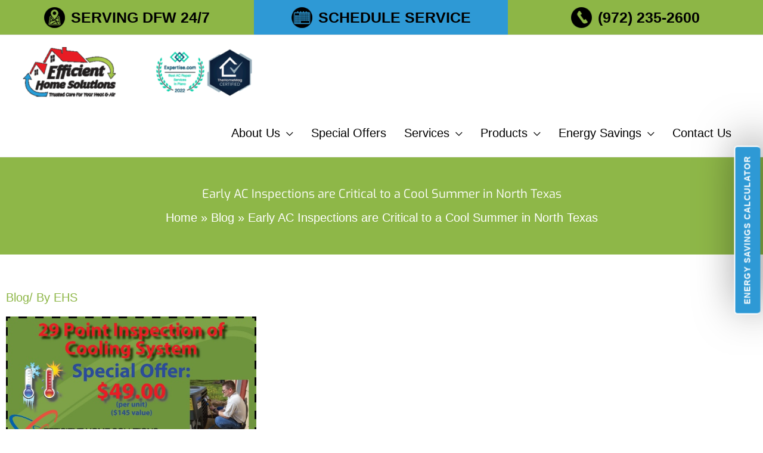

--- FILE ---
content_type: text/css
request_url: https://ehshvac.com/wp-content/uploads/elementor/css/post-12923.css?ver=1768901325
body_size: 1078
content:
.elementor-12923 .elementor-element.elementor-element-663a28fd:not(.elementor-motion-effects-element-type-background), .elementor-12923 .elementor-element.elementor-element-663a28fd > .elementor-motion-effects-container > .elementor-motion-effects-layer{background-color:#2E99D5;}.elementor-12923 .elementor-element.elementor-element-663a28fd{transition:background 0.3s, border 0.3s, border-radius 0.3s, box-shadow 0.3s;padding:16px 0px 20px 0px;}.elementor-12923 .elementor-element.elementor-element-663a28fd > .elementor-background-overlay{transition:background 0.3s, border-radius 0.3s, opacity 0.3s;}.elementor-bc-flex-widget .elementor-12923 .elementor-element.elementor-element-73ae23fc.elementor-column .elementor-widget-wrap{align-items:center;}.elementor-12923 .elementor-element.elementor-element-73ae23fc.elementor-column.elementor-element[data-element_type="column"] > .elementor-widget-wrap.elementor-element-populated{align-content:center;align-items:center;}.elementor-12923 .elementor-element.elementor-element-4ee1d944{text-align:center;}.elementor-12923 .elementor-element.elementor-element-4ee1d944 .elementor-heading-title{font-style:italic;color:#FFFFFF;}.elementor-bc-flex-widget .elementor-12923 .elementor-element.elementor-element-36ec0f70.elementor-column .elementor-widget-wrap{align-items:center;}.elementor-12923 .elementor-element.elementor-element-36ec0f70.elementor-column.elementor-element[data-element_type="column"] > .elementor-widget-wrap.elementor-element-populated{align-content:center;align-items:center;}.elementor-12923 .elementor-element.elementor-element-6e08e674 .elementor-button{background-color:#FFFFFF;fill:#8DB646;color:#8DB646;}.elementor-12923 .elementor-element.elementor-element-6e08e674 .elementor-button:hover, .elementor-12923 .elementor-element.elementor-element-6e08e674 .elementor-button:focus{background-color:#8DB646;color:#FFFFFF;}.elementor-12923 .elementor-element.elementor-element-6e08e674 .elementor-button:hover svg, .elementor-12923 .elementor-element.elementor-element-6e08e674 .elementor-button:focus svg{fill:#FFFFFF;}.elementor-12923 .elementor-element.elementor-element-2c96fb62:not(.elementor-motion-effects-element-type-background), .elementor-12923 .elementor-element.elementor-element-2c96fb62 > .elementor-motion-effects-container > .elementor-motion-effects-layer{background-color:#C9C9C9;}.elementor-12923 .elementor-element.elementor-element-2c96fb62 > .elementor-container{max-width:1350px;}.elementor-12923 .elementor-element.elementor-element-2c96fb62{transition:background 0.3s, border 0.3s, border-radius 0.3s, box-shadow 0.3s;padding:50px 20px 50px 20px;}.elementor-12923 .elementor-element.elementor-element-2c96fb62 > .elementor-background-overlay{transition:background 0.3s, border-radius 0.3s, opacity 0.3s;}.elementor-12923 .elementor-element.elementor-element-2c96fb62 a{color:#000000;}.elementor-12923 .elementor-element.elementor-element-2c96fb62 a:hover{color:#739203;}.elementor-12923 .elementor-element.elementor-element-76266242{text-align:start;}.elementor-12923 .elementor-element.elementor-element-6620fe63{padding:0px 62px 0px 0px;}.elementor-12923 .elementor-element.elementor-element-7bd22d48{padding:0px 62px 0px 0px;}.elementor-12923 .elementor-element.elementor-element-62092ffb{text-align:center;}.elementor-12923 .elementor-element.elementor-element-62092ffb .elementor-heading-title{font-size:35px;font-weight:600;}.elementor-12923 .elementor-element.elementor-element-18f400fe > .elementor-widget-container{padding:0px 0px 0px 50px;}.elementor-12923 .elementor-element.elementor-element-18f400fe{text-align:start;}.elementor-12923 .elementor-element.elementor-element-18f400fe .elementor-heading-title{font-size:35px;font-weight:600;}.elementor-12923 .elementor-element.elementor-element-40ad75cf > .elementor-widget-container{padding:0px 60px 0px 50px;}.elementor-12923 .elementor-element.elementor-element-40ad75cf .elementor-icon-list-items:not(.elementor-inline-items) .elementor-icon-list-item:not(:last-child){padding-block-end:calc(14px/2);}.elementor-12923 .elementor-element.elementor-element-40ad75cf .elementor-icon-list-items:not(.elementor-inline-items) .elementor-icon-list-item:not(:first-child){margin-block-start:calc(14px/2);}.elementor-12923 .elementor-element.elementor-element-40ad75cf .elementor-icon-list-items.elementor-inline-items .elementor-icon-list-item{margin-inline:calc(14px/2);}.elementor-12923 .elementor-element.elementor-element-40ad75cf .elementor-icon-list-items.elementor-inline-items{margin-inline:calc(-14px/2);}.elementor-12923 .elementor-element.elementor-element-40ad75cf .elementor-icon-list-items.elementor-inline-items .elementor-icon-list-item:after{inset-inline-end:calc(-14px/2);}.elementor-12923 .elementor-element.elementor-element-40ad75cf .elementor-icon-list-icon i{transition:color 0.3s;}.elementor-12923 .elementor-element.elementor-element-40ad75cf .elementor-icon-list-icon svg{transition:fill 0.3s;}.elementor-12923 .elementor-element.elementor-element-40ad75cf{--e-icon-list-icon-size:14px;--icon-vertical-offset:0px;}.elementor-12923 .elementor-element.elementor-element-40ad75cf .elementor-icon-list-text{transition:color 0.3s;}.elementor-12923 .elementor-element.elementor-element-27824e43{text-align:start;}.elementor-12923 .elementor-element.elementor-element-27824e43 .elementor-heading-title{font-size:35px;font-weight:600;}.elementor-12923 .elementor-element.elementor-element-71ffc8a6{--grid-template-columns:repeat(0, auto);--icon-size:22px;--grid-column-gap:9px;--grid-row-gap:0px;}.elementor-12923 .elementor-element.elementor-element-71ffc8a6 .elementor-widget-container{text-align:left;}.elementor-12923 .elementor-element.elementor-element-354445f7:not(.elementor-motion-effects-element-type-background), .elementor-12923 .elementor-element.elementor-element-354445f7 > .elementor-motion-effects-container > .elementor-motion-effects-layer{background-color:#000000;}.elementor-12923 .elementor-element.elementor-element-354445f7 > .elementor-container{max-width:1350px;}.elementor-12923 .elementor-element.elementor-element-354445f7{transition:background 0.3s, border 0.3s, border-radius 0.3s, box-shadow 0.3s;padding:5px 20px 5px 20px;}.elementor-12923 .elementor-element.elementor-element-354445f7 > .elementor-background-overlay{transition:background 0.3s, border-radius 0.3s, opacity 0.3s;}.elementor-bc-flex-widget .elementor-12923 .elementor-element.elementor-element-e99464f.elementor-column .elementor-widget-wrap{align-items:center;}.elementor-12923 .elementor-element.elementor-element-e99464f.elementor-column.elementor-element[data-element_type="column"] > .elementor-widget-wrap.elementor-element-populated{align-content:center;align-items:center;}.elementor-12923 .elementor-element.elementor-element-1d906e9e{font-size:13px;color:#FFFFFF;}.elementor-bc-flex-widget .elementor-12923 .elementor-element.elementor-element-369ee063.elementor-column .elementor-widget-wrap{align-items:center;}.elementor-12923 .elementor-element.elementor-element-369ee063.elementor-column.elementor-element[data-element_type="column"] > .elementor-widget-wrap.elementor-element-populated{align-content:center;align-items:center;}.elementor-12923 .elementor-element.elementor-element-caad503{text-align:end;font-size:15px;color:#FFFFFF;}.elementor-theme-builder-content-area{height:400px;}.elementor-location-header:before, .elementor-location-footer:before{content:"";display:table;clear:both;}@media(min-width:768px){.elementor-12923 .elementor-element.elementor-element-73ae23fc{width:53.244%;}.elementor-12923 .elementor-element.elementor-element-bac89d0{width:17.807%;}.elementor-12923 .elementor-element.elementor-element-36ec0f70{width:28.281%;}.elementor-12923 .elementor-element.elementor-element-2cbb944{width:25.556%;}.elementor-12923 .elementor-element.elementor-element-699dae83{width:18.741%;}.elementor-12923 .elementor-element.elementor-element-1bb9b9ad{width:30.667%;}.elementor-12923 .elementor-element.elementor-element-20633376{width:25.036%;}.elementor-12923 .elementor-element.elementor-element-e99464f{width:72.456%;}.elementor-12923 .elementor-element.elementor-element-369ee063{width:27.5%;}}@media(max-width:990px) and (min-width:768px){.elementor-12923 .elementor-element.elementor-element-2cbb944{width:100%;}.elementor-12923 .elementor-element.elementor-element-699dae83{width:30%;}.elementor-12923 .elementor-element.elementor-element-1bb9b9ad{width:35%;}.elementor-12923 .elementor-element.elementor-element-20633376{width:35%;}}@media(max-width:990px){.elementor-12923 .elementor-element.elementor-element-76266242{text-align:center;}.elementor-12923 .elementor-element.elementor-element-6620fe63{padding:0px 200px 0px 200px;}.elementor-12923 .elementor-element.elementor-element-7bd22d48{padding:0px 200px 0px 200px;}.elementor-12923 .elementor-element.elementor-element-62092ffb .elementor-heading-title{font-size:30px;}.elementor-12923 .elementor-element.elementor-element-18f400fe .elementor-heading-title{font-size:30px;}.elementor-12923 .elementor-element.elementor-element-40ad75cf > .elementor-widget-container{padding:0px 15px 0px 0px;}.elementor-12923 .elementor-element.elementor-element-27824e43 .elementor-heading-title{font-size:30px;}}@media(max-width:767px){.elementor-12923 .elementor-element.elementor-element-76266242{text-align:center;}.elementor-12923 .elementor-element.elementor-element-6620fe63{padding:0px 0px 0px 0px;}.elementor-12923 .elementor-element.elementor-element-17e6401e{width:33%;}.elementor-12923 .elementor-element.elementor-element-1c10cd2a{width:33%;}.elementor-12923 .elementor-element.elementor-element-748b9ec3{width:33%;}.elementor-12923 .elementor-element.elementor-element-7bd22d48{padding:0px 0px 0px 0px;}.elementor-12923 .elementor-element.elementor-element-638b714{width:33%;}.elementor-12923 .elementor-element.elementor-element-18f400fe > .elementor-widget-container{padding:0px 0px 0px 0px;}.elementor-12923 .elementor-element.elementor-element-18f400fe{text-align:center;}.elementor-12923 .elementor-element.elementor-element-40ad75cf > .elementor-widget-container{padding:0px 0px 0px 0px;}.elementor-12923 .elementor-element.elementor-element-40ad75cf{--e-icon-list-icon-align:center;--e-icon-list-icon-margin:0 calc(var(--e-icon-list-icon-size, 1em) * 0.125);}.elementor-12923 .elementor-element.elementor-element-27824e43 > .elementor-widget-container{padding:10px 0px 0px 0px;}.elementor-12923 .elementor-element.elementor-element-27824e43{text-align:center;}.elementor-12923 .elementor-element.elementor-element-7f2ab60e{text-align:center;}.elementor-12923 .elementor-element.elementor-element-71ffc8a6 .elementor-widget-container{text-align:center;}.elementor-12923 .elementor-element.elementor-element-1d906e9e{text-align:center;}.elementor-12923 .elementor-element.elementor-element-caad503{text-align:center;}}

--- FILE ---
content_type: text/css
request_url: https://ehshvac.com/wp-content/uploads/elementor/css/post-9773.css?ver=1768901325
body_size: -70
content:
.elementor-9773 .elementor-element.elementor-element-c0f49bc{padding:50px 0px 50px 0px;}.elementor-9773 .elementor-element.elementor-element-a90ec05 .elementor-icon-list-icon{width:14px;}.elementor-9773 .elementor-element.elementor-element-a90ec05 .elementor-icon-list-icon i{font-size:14px;}.elementor-9773 .elementor-element.elementor-element-a90ec05 .elementor-icon-list-icon svg{--e-icon-list-icon-size:14px;}.elementor-9773 .elementor-element.elementor-element-fd91009{padding:0px 0px 50px 0px;}.elementor-9773 .elementor-element.elementor-element-353f909 span.post-navigation__prev--label, .elementor-9773 .elementor-element.elementor-element-353f909 span.post-navigation__next--label{font-weight:bold;}

--- FILE ---
content_type: text/css
request_url: https://ehshvac.com/wp-content/themes/ehs/style.css?ver=1.0
body_size: 2740
content:
/**
Theme Name: EHS
Author: BMM
Author URI: https://bluematrixmedia.com
Description: Custom theme for Efficient Home Solutions
Version: 1.0
License: GNU General Public License v2 or later
License URI: http://www.gnu.org/licenses/gpl-2.0.html
Text Domain: ehs
Template: astra
*/

.hero-cont>.elementor-container {
    margin-left: 0 !important;
}

.pum-overlay {
    opacity: 1 !important;
}

/*Sticky button*/


body .wpcs_content_main.is_open {
	width:700px !important;
}

.wpcs_content_inner h3 {
    padding-bottom: 30px;
    display: inline-block;
    vertical-align: bottom;
}

.logo-calcu a {
    color: #8db646;
  }

.logo-calcu {
    text-align: center;
    font-weight: 800;
    color: #8db646;
    display: inline-block;
    vertical-align: top;
	font-size: 17px
}

.logo-calcu {
    float: right;
    max-width: 150px;
    padding-bottom: 20px;
	    margin-top: -50px;
}


.logo-calcu img {
    max-width: 80%;
    margin-bottom: 10px;
}


/*
.wpcs_tab {
    width: auto !important;
    padding-right: 15px !important;
    padding-left: 15px !important;
    right: -102px !important;
    font-weight: 500;
    margin-top: 157px;
    box-shadow: #00000085 10px 10px 70px;
    border-radius: 4px !important;
    font-size: 16px !important;
    letter-spacing: 0.5px !important;
}*/


#webcom { border-radius: 6px;
    border: 2px solid #fff;
    border-bottom: none;
    cursor: pointer;
    height: 44px;
    overflow: hidden;
    background: #2e99d5;
    color: #000000;
    padding: 8px 15px 4px 15px;
    position: fixed;
    top: 26em;
    right: -115px;
    text-align: center;
    -webkit-transform: rotate(-90deg);
    -moz-transform: rotate(-90deg);
    -ms-transform: rotate(-90deg);
    -o-transform: rotate(-90deg);
    transform: rotate(-90deg);
    z-index: 9999999;
    font-size: 14px;
    text-transform: uppercase;
    font-weight: 600;
    letter-spacing: 1px;
	    box-shadow: #00000085 10px 10px 70px;
}

#webcom a {
    display: block;
    color: #fff;
    text-decoration: none;
}


/*Hm- Review Widget*/

.review-wrapper {
    display: none;
}

.hm-widget .review-wrapper {  display: block ; }

.elementor .block hr {
    margin: 30px 0px;
    background-color: transparent;
}


.grid-cell.left p {
    font-weight: 600;
    font-size: 18px;
    max-width: 300px;
}

#Reviews_Container .block {
    max-height: 600px;
    overflow-y: auto;
    padding-right: 30px;
}


body .review-wrapper {
    box-shadow: #efefef 4px 4px 44px;
    padding: 30px !important;
    margin-top: 50px;
}

.sub-menu li a:before {
    display: none !important;
}

.lennox-widget {
    width: auto !important;
}

.lennox-widget .widget-content .button {
    float: left;
    width: 100%;
}

/*Landing Page*/

.page-id-9098 .ast-title-bar-wrap {
    display: none;
} 

.lan-box h2 {
     background: #8db646;
    color: #fff !important;
    font-size: 20px !important;
    margin-left: -25px;
    margin-top: -10px;
    margin-right: -25px;
    margin-bottom: 0px;
}



.lan-box h2 a {  color:#fff !important; }

.lan-box {
    min-height: 280px;
    padding:15px;
}

.lan-box .elementor-column-wrap {
    box-shadow: 0 3px 5px 0 rgba(0,0,0,0.1);
}


.eael-static-product-media {
    max-height: 200px;
    overflow: hidden;
}

.eael-static-product {
    background: #fff;
}

.lan-box .eael-static-product-details {
    padding-bottom: 0;
}

.lan-box p {
    font-size: 17px;
    color: #000 !important;
    display: none; 
    text-align: left;
}


/*Landing Page End*/

.dashed img {
    border: dashed #000 1px;
}

.dashed a {
    display: block !important;
}


.main-header-bar .ast-container {
    max-width: 100%;
    padding: 0 3%;
}


.ast-above-header .ast-container {
    max-width: 100%;
    padding: 0;
}

.ast-above-header-section { line-height: 36px;
    display: block;     padding: 0 !important;
}

.ast-above-header-section .widget {
    display: block;
    margin: 0 !important;
    border: none;
}


.ast-above-header-section-1 ul {
    margin: 0;
    padding: 0;
    list-style: none;
}

.ast-above-header-section-1 li {
    display: inline-block;
    width: 33.3%;
    text-align: center;
    vertical-align: baseline;
    padding-top: 11px;
    padding-bottom: 11px;
    font-size: 30px;
    font-weight: bold;
    float: left;
}



li.d {
    background: #2e99d5;
}


li.l span {
    background: url(/wp-content/uploads/2020/03/l.png);
    background-repeat: no-repeat !important;
    display: inline-table;
    background-position: left;
    padding-left:45px;
    background-size:35px;
}


li.l span {
    background: url(/wp-content/uploads/2020/03/l.png);
    background-repeat: no-repeat !important;
    display: inline-table;
    background-position: left;
    padding-left:45px;
    background-size:35px;
}

li.d span {
    background: url(/wp-content/uploads/2020/03/d.png);
    background-repeat: no-repeat !important;
    display: inline-table;
    background-position: left;
    padding-left:45px;
    background-size:35px;
}


li.P a {
    background: url(/wp-content/uploads/2020/03/p.png);
    background-repeat: no-repeat !important;
    display: inline-table;
    background-position: left;
    padding-left:45px;
    background-size:35px;
}


.mb-0 {
    margin-bottom: 0 !important;
}


.hero-sticky {     float: right;
    background: #fff;
    padding: 25px;
    width: 320px;     border-radius: 6px;
}


.hero-sticky h3 { margin-bottom: 40px;
    background: #e81e25;
    text-align: center;
    color: #fff;
    font-weight: 500;
      line-height:30px;
    margin-left: -25px;
    margin-top: -25px;
    margin-right: -25px;   font-size: 27px;
    padding: 15px;     position: relative; box-shadow: 0 5px 12px 0 rgba(0,0,0,0.2) !important;     border-radius: 6px 6px 0px 0px;
}

.hero-sticky h3 span {
    font-size: 20px;
    font-weight: 400;
}


.hero-sticky h3:after {
    content: "";
    height: 0;
    border-left: 139px solid transparent;
    border-right: 137px solid transparent;
    border-top: 20px solid #e81e25;
    margin: 0 25px 0 25px;
    position: absolute;
    bottom: -20px;
    left: 0;
    right: 0;
    width: auto;
    display: table;
}





.wpcf7 label br {
    display: none;
}

.wpcf7 p {
    margin-bottom:0px !important;
}

.wpcf7-form-control-wrap {
    margin-bottom: 12px !important;
}

input[type=email], input[type=number], input[type=password], input[type=reset], input[type=search], input[type=tel], input[type=text], input[type=url], select, textarea {
    color: #666;
    height: auto;
    border-width: 1px;
    border-style: solid;
    border-color: #cccccc;
    border-radius: 4px;
    background: #fafafa;
       box-sizing: border-box;
    transition: all .2s linear;
}

.wpcf7 input:not([type=submit]), .wpcf7 select, .wpcf7 textarea {
    width: 100%;
    padding: .7em;
    font-size: 16px;
}


textarea {
    height: 100px !important;
}

.wpcf7 input:not([type=submit]):focus, .wpcf7 select:focus, .wpcf7 textarea:focus {
    background: #fff;
    border-color: #cccccc;
    outline: 0;
    box-shadow: #0000000d 4px 4px 4px;
}

input[type=submit] {
    font-size: 15px;
    font-weight: 500 !important;
    min-width: 130px;
    background: #8db646;
}

input[type=submit]:hover{     background: #289ad5; }

.wpcf7 label {
    font-size: 17px;
}


.home .ast-title-bar-wrap {
    display: none;
}


.ast-advanced-headers-layout {
    padding-top: 50px;
    padding-bottom: 50px;
}


.elementor-14 .elementor-element.elementor-element-73e9b26 .eael-contact-form-7 .wpcf7-validation-errors {
    display: none;
}


figcaption {
    font-size: 11px !important;
    color: #666;
    font-style: italic;
}

.img-shadow {
    box-shadow: 0px 2px 18px 0 rgba(0,0,0,0.3);
}

.img-shadow-in img {
    box-shadow: 0px 2px 18px 0 rgba(0,0,0,0.3);
}

.ul-text ul, .wpb_wrapper ul {     margin-left: 0;
margin-bottom: 1em;
    padding: 0px;
    list-style: none;
    position: relative;
}

.ul-text ul li:before, 
.wpb_wrapper ul li:before {
    content: "";
    background: #8DB646;
    display: block;
    height: 7px;
    width: 7px;
    margin-top: 7px;
    position: absolute;
    border-radius: 50px;
    margin-left: 0px;
    left: 0;
}

.ul-text ul li, .wpb_wrapper ul li {
    padding-left: 20px;
    padding-bottom: 10px;
    line-height: 22px;
}


.last-p p:last-child {
    margin-bottom: 0;
}

.last-ul ul:last-child {
    margin-bottom: 0;
}

a.e-gallery-item {
    box-shadow: 0px 2px 18px 0 rgba(0,0,0,0.3);
}


.br-none br {
    display: none;
}


.h4-b-0 h4 {
    margin-bottom: 0;
}


.ft-menu {
    text-align: center;
}

.ft-menu ul {
    margin: 0;
    padding: 0;
    list-style: none;
}

.ft-menu li a {
    color: #333;
}

.ft-menu li {
    padding-bottom: 10px;
}

.ft-menu li a:hover {
    color: #2e99d5;
}


.read-more a.ast-button {
    line-height: 12px !important;
    display: inline-block;
    margin-top: 15px;
    float: r;
}


.ast-separate-container .post-navigation {
    padding-left: 0;
    padding-right: 0;
}


.gform_wrapper label.gfield_label, .gform_wrapper legend.gfield_label {
    font-weight: 500;
    font-size: 16px;
}

.gform_wrapper h2.gsection_title {
    font-size: 22px !important;
    padding-bottom: 10px !important;
    padding-top: 21px !important;
}


#field_2_23 label.gfield_label {
    display: none;
}

.ginput_container_consent label {
    font-size: 17px;
    /* font-weight: 500; */
}

.link-two {
    font-size: 17px;
}

.lt-fom-cont {
    max-width: 70% !important;
    width: 100% !important;
}

.rt-fom-cont {
    max-width: 30% !important;
    width: 100% !important;
    text-align: right;
}


.link-two ul {
    margin: 0 !important;
    padding: 0;
    list-style: none !IMPORTANT;
}


.hm-services h3{  text-transform: inherit;
    text-shadow: #00000082 4px 4px 10px; }

.hm-services a.elementor-flip-box__button {
    box-shadow: #00000082 4px 4px 10px;
}

.three-logo {
    max-width: 350px;
}



@media (min-width:1250px) and (max-width:1323px) {

.ast-above-header-section-1 li {
    font-size: 25px; }
	

.main-header-menu .menu-item a {
   font-size: 20px;  padding: 0 15px; }		
	
	
body #masthead .site-logo-img img {
    max-height:100px; }	
	
	
}

@media (min-width:1030px) and (max-width:1250px) {

.ast-above-header-section-1 li {
    font-size: 20px;     padding: 0 15px;  }  
	

.main-header-menu .menu-item a {
   font-size:18px; }	
	
	
body #masthead .site-logo-img img {
    max-height: 86px; }	
	
	
}


@media (min-width:768px) and (max-width:1030px) {

.ast-above-header-section-1 li {
    font-size: 17px; }
	
.hero-sticky { width: 280px; }
	
.hero-sticky h3:after {
    border-left: 118px solid transparent;
	border-right: 118px solid transparent; }	
	
	
}



@media (max-width:991px) {
	
.ast-above-header-section-1 li {
    font-size: 18px; }	
	
.sub-menu li a span {
    line-height: 25px;
    padding-top: 12px;
    display: block;
    padding-bottom: 12px; 
}	
	
	
}


@media (max-width:767px) {
li.l {
    display: none; }	

.ast-above-header-section-1 li {
    font-size: 14px;     padding-top: 5px;    padding-bottom: 5px;
    width: 50%; }	
	
li.d span{
    padding-left: 34px;
    background-size: 26px;
}
	
li.P a {
      padding-left: 31px;
    background-size: 25px; }	

h3.elementor-flip-box__layer__title {
    font-size: 25px; }
	
h2.elementor-image-box-title {
    margin-bottom: 10px; }	
	
	
.three-logo figure.gallery-item {
    float: left;
    max-width: 33.33% !important; }	
	
h2, .entry-content h2 {
   font-size: 30px;
    font-weight: 600;
    line-height: 35px !important;  }		

	
	#webcom {
    display: none; }
	
}



@media (max-width:767px) {
	
.hero-sticky {
    float: none;
    margin: auto; }
	
	.two-logo {
    text-align: center; }
	
	.two-logo figure.gallery-item {
    width: auto;
    float: none !important; }
	
	
}

@media (max-width:375px) { 

	.hero-sticky {
    width: auto; }
	
}

--- FILE ---
content_type: text/plain; charset=utf-8
request_url: https://tags.srv.stackadapt.com/saq_pxl?uid=BfkHGTT1cyMidgL72NciZQ&is_js=true&landing_url=https%3A%2F%2Fehshvac.com%2F79-2%2F&t=Early%20AC%20Inspections%20are%20Critical%20for%20Cool%20Summer%20in%20North%20Texas&tip=TWwKW636EAByxUdWm0zrlbTQxv6PvbpUUQPSlqKL6tE&host=https%3A%2F%2Fehshvac.com&l_src=&l_src_d=&u_src=&u_src_d=&shop=false&sa-user-id-v3=s%253AAQAKIImJuClTflUZ3FtiZ5SkznVnu9q-J48qa6t0b6GcZ5jBELcBGAQg5cG_ywYwAToE_kXKCEIEIq0ing.uket1D%252BcNHNWMbwjq%252Bf6Fxl8Kt1wRs59FygfMJyIzKs&sa-user-id-v2=s%253ABw5YnvRJWsNilr1ZzD9j5xJ0MSM.FSMpe4lvahn8wI%252FRsSqil6WLVn8CrlcYwcITFkWBEE0&sa-user-id=s%253A0-070e589e-f449-5ac3-6296-bd59cc3f63e7.VDHnCMzPggHb9S2Ll%252F%252FsI84BJYCIifUVo4lyf7GovyM
body_size: 42
content:
{"conversion_tracker_uids":null,"retargeting_tracker_uids":["LPkvLFepugIdHf7BkDabpF"],"lookalike_tracker_uids":["rny3WMUuiyS2Yc5FlcEeum"]}